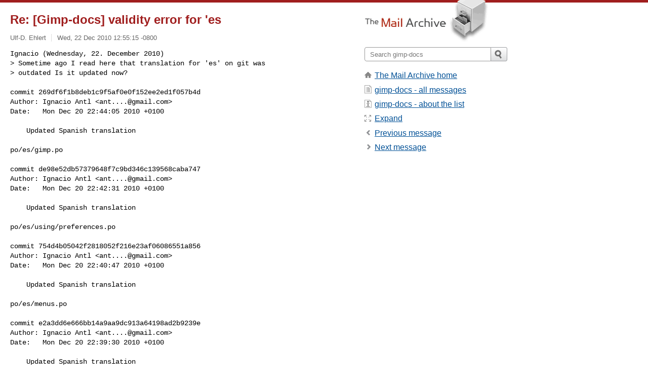

--- FILE ---
content_type: text/html; charset=utf-8
request_url: https://www.mail-archive.com/gimp-docs%40lists.xcf.berkeley.edu/msg00408.html
body_size: 3508
content:
<!DOCTYPE html>
<html lang="en">
<head>
<title>Re: [Gimp-docs] validity error for 'es</title>
<meta name="viewport" content="width=device-width, initial-scale=1">
<link rel="apple-touch-icon" sizes="114x114" href="/apple-touch-icon-114x114.png">
<link rel="apple-touch-icon" sizes="72x72" href="/apple-touch-icon-72x72.png">
<link rel="apple-touch-icon" sizes="57x57" href="/apple-touch-icon-57x57.png">
<link rel="shortcut icon" href="/favicon.ico">
<link rel="contents" href="index.html#00408" id="c">
<link rel="index" href="maillist.html#00408" id="i">
<link rel="prev" href="msg00407.html" id="p">
<link rel="next" href="msg00410.html" id="n">
<link rel="canonical" href="https://www.mail-archive.com/gimp-docs@lists.xcf.berkeley.edu/msg00408.html">
<link rel="stylesheet" href="/normalize.css" media="screen">
<link rel="stylesheet" href="/master.css" media="screen">

<!--[if lt IE 9]>
<link rel="stylesheet" href="/ie.css" media="screen">
<![endif]-->
</head>
<body>
<script language="javascript" type="text/javascript">
document.onkeydown = NavigateThrough;
function NavigateThrough (event)
{
  if (!document.getElementById) return;
  if (window.event) event = window.event;
  if (event.target.tagName == 'INPUT') return;
  if (event.ctrlKey || event.metaKey) return;
  var link = null;
  switch (event.keyCode ? event.keyCode : event.which ? event.which : null) {
    case 74:
    case 80:
      link = document.getElementById ('p');
      break;
    case 75:
    case 78:
      link = document.getElementById ('n');
      break;
    case 69:
      link = document.getElementById ('e');
      break;
    }
  if (link && link.href) document.location = link.href;
}
</script>
<div itemscope itemtype="http://schema.org/Article" class="container">
<div class="skipLink">
<a href="#nav">Skip to site navigation (Press enter)</a>
</div>
<div class="content" role="main">
<div class="msgHead">
<h1>
<span class="subject"><a href="/search?l=gimp-docs@lists.xcf.berkeley.edu&amp;q=subject:%22Re%5C%3A+%5C%5BGimp%5C-docs%5C%5D+validity+error+for+%27es%22&amp;o=newest" rel="nofollow"><span itemprop="name">Re: [Gimp-docs] validity error for 'es</span></a></span>
</h1>
<p class="darkgray font13">
<span class="sender pipe"><a href="/search?l=gimp-docs@lists.xcf.berkeley.edu&amp;q=from:%22Ulf%5C-D.+Ehlert%22" rel="nofollow"><span itemprop="author" itemscope itemtype="http://schema.org/Person"><span itemprop="name">Ulf-D. Ehlert</span></span></a></span>
<span class="date"><a href="/search?l=gimp-docs@lists.xcf.berkeley.edu&amp;q=date:20101222" rel="nofollow">Wed, 22 Dec 2010 12:55:15 -0800</a></span>
</p>
</div>
<div itemprop="articleBody" class="msgBody">
<!--X-Body-of-Message-->
<pre>Ignacio (Wednesday, 22. December 2010)
&gt; Sometime ago I read here that translation for 'es' on git was
&gt; outdated Is it updated now?</pre><pre>

commit 269df6f1b8deb1c9f5af0e0f152ee2ed1f057b4d
Author: Ignacio Antl &lt;<a href="/cdn-cgi/l/email-protection" class="__cf_email__" data-cfemail="3859564c16161616785f55595154165b5755">[email&#160;protected]</a>&gt;
Date:   Mon Dec 20 22:44:05 2010 +0100

    Updated Spanish translation

po/es/gimp.po

commit de98e52db57379648f7c9bd346c139568caba747
Author: Ignacio Antl &lt;<a href="/cdn-cgi/l/email-protection" class="__cf_email__" data-cfemail="d4b5baa0fafafafa94b3b9b5bdb8fab7bbb9">[email&#160;protected]</a>&gt;
Date:   Mon Dec 20 22:42:31 2010 +0100

    Updated Spanish translation

po/es/using/preferences.po

commit 754d4b05042f2818052f216e23af06086551a856
Author: Ignacio Antl &lt;<a href="/cdn-cgi/l/email-protection" class="__cf_email__" data-cfemail="6809061c46464646280f05090104460b0705">[email&#160;protected]</a>&gt;
Date:   Mon Dec 20 22:40:47 2010 +0100

    Updated Spanish translation

po/es/menus.po

commit e2a3dd6e666bb14a9aa9dc913a64198ad2b9239e
Author: Ignacio Antl &lt;<a href="/cdn-cgi/l/email-protection" class="__cf_email__" data-cfemail="b5d4dbc19b9b9b9bf5d2d8d4dcd99bd6dad8">[email&#160;protected]</a>&gt;
Date:   Mon Dec 20 22:39:30 2010 +0100

    Updated Spanish translation

po/es/toolbox.po

commit 1a0d92b113ae517bf2a2d05913f0338d691c6f65
Author: Ignacio Antl &lt;<a href="/cdn-cgi/l/email-protection" class="__cf_email__" data-cfemail="4c2d2238626262620c2b212d2520622f2321">[email&#160;protected]</a>&gt;
Date:   Mon Dec 20 22:35:58 2010 +0100

    Updated Spanish translation

po/es/glossary.po

commit f7b4567cde35214f6e5fce89be065ca6cd0214b2
Author: Ignacio Antl &lt;<a href="/cdn-cgi/l/email-protection" class="__cf_email__" data-cfemail="274649530909090967404a464e4b0944484a">[email&#160;protected]</a>&gt;
Date:   Sat Dec 18 15:38:27 2010 +0100

    Updated Spanish translation

po/es/filters.po

commit d949ef3516fe2853b29056cdc87bb80a54ae04ec
Author: Daniel Mustieles &lt;<a href="/cdn-cgi/l/email-protection" class="__cf_email__" data-cfemail="6501040b0c00094b081016110c004b4b4b250208040c094b060a08">[email&#160;protected]</a>&gt;
Date:   Sat Dec 18 15:27:58 2010 +0100

    Updated Spanish translation

po/es/filters.po


Status: 43% translated.

Bye,
Ulf

-- 
Wer beleidigt, braucht nicht unrecht haben; es gibt Köpfe, denen
man erst Verstand liefern müßte, um sie überzeugen zu können.
                -- Karlheinz Deschner
</pre>
<p><strong><a href="msg00408/signature.asc" ><img src="../attachment.png" alt="Attachment:" width=27 height=28></a>
<a href="msg00408/signature.asc" >signature.asc</a></strong><br>
<em>Description:</em> This is a digitally signed message part.</p>
<pre>_______________________________________________
Gimp-docs mailing list
<a href="/cdn-cgi/l/email-protection" class="__cf_email__" data-cfemail="9fd8f6f2efb2fbf0fcecdff3f6ecebecb1c7dcd9b1ddfaedf4faf3fae6b1dadbca">[email&#160;protected]</a>
<a  rel="nofollow" href="https://lists.XCF.Berkeley.EDU/mailman/listinfo/gimp-docs">https://lists.XCF.Berkeley.EDU/mailman/listinfo/gimp-docs</a>
</pre>

</div>
<div class="msgButtons margintopdouble">
<ul class="overflow">
<li class="msgButtonItems"><a class="button buttonleft " accesskey="p" href="msg00407.html">Previous message</a></li>
<li class="msgButtonItems textaligncenter"><a class="button" accesskey="c" href="index.html#00408">View by thread</a></li>
<li class="msgButtonItems textaligncenter"><a class="button" accesskey="i" href="maillist.html#00408">View by date</a></li>
<li class="msgButtonItems textalignright"><a class="button buttonright " accesskey="n" href="msg00410.html">Next message</a></li>
</ul>
</div>
<a name="tslice"></a>
<div class="tSliceList margintopdouble">
<ul class="icons monospace">
<li class="icons-email"><span class="subject"><a href="msg00404.html">[Gimp-docs]  validity error for 'es</a></span> <span class="sender italic">Ignacio</span></li>
<li><ul>
<li class="icons-email"><span class="subject"><a href="msg00406.html">Re: [Gimp-docs] validity error for 'es</a></span> <span class="sender italic">Ulf-D. Ehlert</span></li>
<li><ul>
<li class="icons-email"><span class="subject"><a href="msg00407.html">Re: [Gimp-docs] validity error for 'es</a></span> <span class="sender italic">Ignacio</span></li>
<li><ul>
<li class="icons-email tSliceCur"><span class="subject">Re: [Gimp-docs] validity error for 'es</span> <span class="sender italic">Ulf-D. Ehlert</span></li>
<li><ul>
<li class="icons-email"><span class="subject"><a href="msg00410.html">Re: [Gimp-docs] validity error for 'es</a></span> <span class="sender italic">Ignacio</span></li>
</ul>
</ul>
</ul>
</ul>
</ul>
</div>
<div class="overflow msgActions margintopdouble">
<div class="msgReply" >
<h2>
					Reply via email to
</h2>
<form method="POST" action="/mailto.php">
<input type="hidden" name="subject" value="Re: [Gimp-docs] validity error for 'es">
<input type="hidden" name="msgid" value="201012222018.11655.ude88@web.de">
<input type="hidden" name="relpath" value="gimp-docs@lists.xcf.berkeley.edu/msg00408.html">
<input type="submit" value=" Ulf-D. Ehlert ">
</form>
</div>
</div>
</div>
<div class="aside" role="complementary">
<div class="logo">
<a href="/"><img src="/logo.png" width=247 height=88 alt="The Mail Archive"></a>
</div>
<form class="overflow" action="/search" method="get">
<input type="hidden" name="l" value="gimp-docs@lists.xcf.berkeley.edu">
<label class="hidden" for="q">Search the site</label>
<input class="submittext" type="text" id="q" name="q" placeholder="Search gimp-docs">
<input class="submitbutton" name="submit" type="image" src="/submit.png" alt="Submit">
</form>
<div class="nav margintop" id="nav" role="navigation">
<ul class="icons font16">
<li class="icons-home"><a href="/">The Mail Archive home</a></li>
<li class="icons-list"><a href="/gimp-docs@lists.xcf.berkeley.edu/">gimp-docs - all messages</a></li>
<li class="icons-about"><a href="/gimp-docs@lists.xcf.berkeley.edu/info.html">gimp-docs - about the list</a></li>
<li class="icons-expand"><a href="/search?l=gimp-docs@lists.xcf.berkeley.edu&amp;q=subject:%22Re%5C%3A+%5C%5BGimp%5C-docs%5C%5D+validity+error+for+%27es%22&amp;o=newest&amp;f=1" title="e" id="e">Expand</a></li>
<li class="icons-prev"><a href="msg00407.html" title="p">Previous message</a></li>
<li class="icons-next"><a href="msg00410.html" title="n">Next message</a></li>
</ul>
</div>
<div class="listlogo margintopdouble">

</div>
<div class="margintopdouble">

</div>
</div>
</div>
<div class="footer" role="contentinfo">
<ul>
<li><a href="/">The Mail Archive home</a></li>
<li><a href="/faq.html#newlist">Add your mailing list</a></li>
<li><a href="/faq.html">FAQ</a></li>
<li><a href="/faq.html#support">Support</a></li>
<li><a href="/faq.html#privacy">Privacy</a></li>
<li class="darkgray"><a href="/cdn-cgi/l/email-protection" class="__cf_email__" data-cfemail="d2e0e2e3e2e3e0e0e0e0e2e3eafce3e3e4e7e7fca7b6b7eaea92a5b7b0fcb6b7">[email&#160;protected]</a></li>
</ul>
</div>
<script data-cfasync="false" src="/cdn-cgi/scripts/5c5dd728/cloudflare-static/email-decode.min.js"></script><script>(function(){function c(){var b=a.contentDocument||a.contentWindow.document;if(b){var d=b.createElement('script');d.innerHTML="window.__CF$cv$params={r:'9c104bc42c7af557',t:'MTc2ODkzMDE4Ng=='};var a=document.createElement('script');a.src='/cdn-cgi/challenge-platform/scripts/jsd/main.js';document.getElementsByTagName('head')[0].appendChild(a);";b.getElementsByTagName('head')[0].appendChild(d)}}if(document.body){var a=document.createElement('iframe');a.height=1;a.width=1;a.style.position='absolute';a.style.top=0;a.style.left=0;a.style.border='none';a.style.visibility='hidden';document.body.appendChild(a);if('loading'!==document.readyState)c();else if(window.addEventListener)document.addEventListener('DOMContentLoaded',c);else{var e=document.onreadystatechange||function(){};document.onreadystatechange=function(b){e(b);'loading'!==document.readyState&&(document.onreadystatechange=e,c())}}}})();</script><script defer src="https://static.cloudflareinsights.com/beacon.min.js/vcd15cbe7772f49c399c6a5babf22c1241717689176015" integrity="sha512-ZpsOmlRQV6y907TI0dKBHq9Md29nnaEIPlkf84rnaERnq6zvWvPUqr2ft8M1aS28oN72PdrCzSjY4U6VaAw1EQ==" data-cf-beacon='{"version":"2024.11.0","token":"6b16babd81bc4986bb5551fcbd676e26","r":1,"server_timing":{"name":{"cfCacheStatus":true,"cfEdge":true,"cfExtPri":true,"cfL4":true,"cfOrigin":true,"cfSpeedBrain":true},"location_startswith":null}}' crossorigin="anonymous"></script>
</body>
</html>
